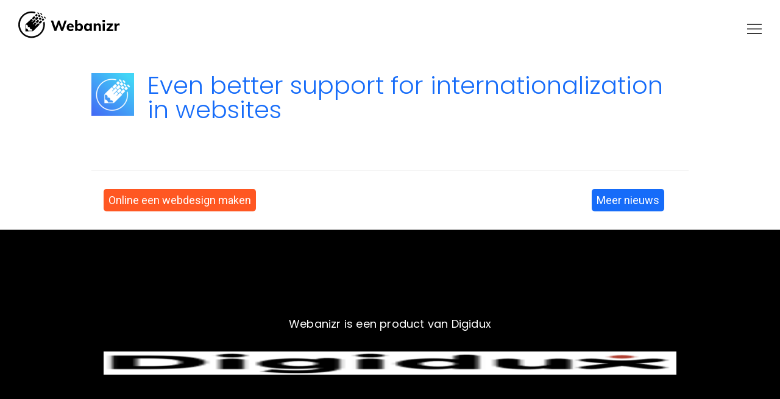

--- FILE ---
content_type: text/html; charset=UTF-8
request_url: http://23181.portal.webanizr.nl/nieuws/2018-01-05/even-better-support-for-internationalization-in-websites
body_size: 8531
content:
<!DOCTYPE html>
<html amp lang="nl">
	<head >
		<!-- technische instellingen -->
		<meta charset="utf-8">
		<meta http-equiv="Content-Type" content="text/html; charset=utf-8">
		<meta http-equiv="X-UA-Compatible" content="IE=edge">
		<meta name="generator" content="https://odigos.cloud">
		<meta name="viewport" content="width=device-width, initial-scale=1.0, user-scalable=yes">

		<!-- basis -->
		<meta name="content-language" content="nl">
		<title>Even better support for internationalization in websites</title>
		<link href="http://23181.portal.webanizr.nl/nieuws/2018-01-05/even-better-support-for-internationalization-in-websites" rel="canonical" >
		<meta name="robots" content="index,follow,max-image-preview:large">

		<!-- alternatieven -->
		<link href="http://23181.portal.webanizr.nl/nieuws/2018-01-05/even-better-support-for-internationalization-in-websites" rel="alternate"  hreflang="nl">
		<link href="http://23181.portal.webanizr.nl/nieuws/2018-01-05/even-better-support-for-internationalization-in-websites" rel="alternate"  hreflang="x-default">

		<!-- open graph -->
		<meta property="og:locale" content="nl-nl">
		<meta property="og:type" content="website">
		<meta property="og:title" content="Even better support for internationalization in websites">
		<meta property="og:url" content="http://23181.portal.webanizr.nl/nieuws/2018-01-05/even-better-support-for-internationalization-in-websites">

		<!-- X -->
		<meta property="twitter:card" content="summary">
		<meta name="twitter:title" content="Even better support for internationalization in websites">

		<!-- overige header informatie -->

		<!-- fav icons -->
		<link href="https://3eeb8fe9-6553-11e7-b33e-0287636382f5.s3.eu-west-1.amazonaws.com/3fd7cb71-d377-11e7-b33e-0287636382f5/upload/6fnl9evnqlsu3diguio55r87v2t8t48j/logo.jpg" rel="shortcut icon" sizes="64x64" >
		<link href="https://3eeb8fe9-6553-11e7-b33e-0287636382f5.s3.eu-west-1.amazonaws.com/3fd7cb71-d377-11e7-b33e-0287636382f5/upload/6fnl9evnqlsu3diguio55r87v2t8t48j/logo.jpg" rel="shortcut icon" sizes="64x64" >
		<link href="https://3eeb8fe9-6553-11e7-b33e-0287636382f5.s3.eu-west-1.amazonaws.com/3fd7cb71-d377-11e7-b33e-0287636382f5/upload/vbamfppgh1udavdvbgscd8rlej3ofv9a/logo.jpg" rel="shortcut icon" sizes="16x16" >
		<link href="https://3eeb8fe9-6553-11e7-b33e-0287636382f5.s3.eu-west-1.amazonaws.com/3fd7cb71-d377-11e7-b33e-0287636382f5/upload/8353wwwowkwytz7fex9i6hji8y0hja5k/logo.jpg" rel="shortcut icon" sizes="32x32" >
		<link href="https://3eeb8fe9-6553-11e7-b33e-0287636382f5.s3.eu-west-1.amazonaws.com/3fd7cb71-d377-11e7-b33e-0287636382f5/upload/3rh8qwg62s187g6jvoocje4ncwc0p0qt/logo.jpg" rel="apple-touch-icon" sizes="100x100" >
		<link href="https://3eeb8fe9-6553-11e7-b33e-0287636382f5.s3.eu-west-1.amazonaws.com/3fd7cb71-d377-11e7-b33e-0287636382f5/upload/40d1cmj9ezxvqybrty5upmjxy43iop57/logo.jpg" rel="apple-touch-icon" sizes="57x57" >
		<link href="https://3eeb8fe9-6553-11e7-b33e-0287636382f5.s3.eu-west-1.amazonaws.com/3fd7cb71-d377-11e7-b33e-0287636382f5/upload/40d1cmj9ezxvqybrty5upmjxy43iop57/logo.jpg" rel="apple-touch-icon" sizes="57x57" >
		<link href="https://3eeb8fe9-6553-11e7-b33e-0287636382f5.s3.eu-west-1.amazonaws.com/3fd7cb71-d377-11e7-b33e-0287636382f5/upload/eotd7g4jlkrp4o0tp2tm2juhxtbzqoxv/logo.jpg" rel="apple-touch-icon" sizes="60x60" >
		<link href="https://3eeb8fe9-6553-11e7-b33e-0287636382f5.s3.eu-west-1.amazonaws.com/3fd7cb71-d377-11e7-b33e-0287636382f5/upload/046n9ezqid59wx7mfz2hcn05kbryy5zc/logo.jpg" rel="apple-touch-icon" sizes="72x72" >
		<link href="https://3eeb8fe9-6553-11e7-b33e-0287636382f5.s3.eu-west-1.amazonaws.com/3fd7cb71-d377-11e7-b33e-0287636382f5/upload/lii6g0y05nl5ik8gl4gjsjtij1bpp2h3/logo.jpg" rel="apple-touch-icon" sizes="76x76" >
		<link href="https://3eeb8fe9-6553-11e7-b33e-0287636382f5.s3.eu-west-1.amazonaws.com/3fd7cb71-d377-11e7-b33e-0287636382f5/upload/7zhh0wkdqd6t6ce6srr5af4kegczyq36/logo.jpg" rel="apple-touch-icon" sizes="120x120" >
		<link href="https://3eeb8fe9-6553-11e7-b33e-0287636382f5.s3.eu-west-1.amazonaws.com/3fd7cb71-d377-11e7-b33e-0287636382f5/upload/5dl3ovw1qex2h2xld033vrpbpdiw8xww/logo.jpg" rel="apple-touch-icon" sizes="144x144" >
		<link href="https://3eeb8fe9-6553-11e7-b33e-0287636382f5.s3.eu-west-1.amazonaws.com/3fd7cb71-d377-11e7-b33e-0287636382f5/upload/wyzn122dd11swjl0ej5smz243jydpxzj/logo.jpg" rel="apple-touch-icon" sizes="152x152" >
		<link href="https://3eeb8fe9-6553-11e7-b33e-0287636382f5.s3.eu-west-1.amazonaws.com/3fd7cb71-d377-11e7-b33e-0287636382f5/upload/9lueheukjacek6ojzlzxfo414btf5c53/logo.jpg" rel="apple-touch-icon" sizes="167x167" >
		<link href="https://3eeb8fe9-6553-11e7-b33e-0287636382f5.s3.eu-west-1.amazonaws.com/3fd7cb71-d377-11e7-b33e-0287636382f5/upload/z86ygaaqwmt8xzawrzdgdsq8fisrxdc0/logo.jpg" rel="apple-touch-icon" sizes="180x180" >
		<link href="https://3eeb8fe9-6553-11e7-b33e-0287636382f5.s3.eu-west-1.amazonaws.com/3fd7cb71-d377-11e7-b33e-0287636382f5/upload/l5r5114tb8zijel32j7tyxx21kgxbfkz/logo.jpg" rel="icon" sizes="192x192" >

		<!-- structured data -->
		<script  type="application/ld+json"    >			
			{
			    "@context": "http:\/\/schema.org",
			    "@type": "WebPage",
			    "@id": "http:\/\/23181.portal.webanizr.nl\/nieuws\/2018-01-05\/even-better-support-for-internationalization-in-websites",
			    "url": "http:\/\/23181.portal.webanizr.nl\/nieuws\/2018-01-05\/even-better-support-for-internationalization-in-websites",
			    "name": "Even better support for internationalization in websites",
			    "isPartOf": {
			        "@type": "WebSite",
			        "@id": "http:\/\/23181.portal.webanizr.nl\/#website",
			        "url": "http:\/\/23181.portal.webanizr.nl"
			    },
			    "publisher": {
			        "@type": "Organization",
			        "url": "http:\/\/23181.portal.webanizr.nl"
			    },
			    "inLanguage": "nl-nl",
			    "@language": "nl-nl",
			    "maintainer": {
			        "@type": "Organization",
			        "@id": "https:\/\/digidux.nl\/#organization",
			        "name": "Digidux"
			    },
			    "isBasedOn": {
			        "@type": "SoftwareApplication",
			        "@id": "https:\/\/odigos.cloud\/#software",
			        "name": "Odigos"
			    }
			}
		</script>
<script  src="https://cdn.ampproject.org/v0.js" async="true"  ></script><script async="true" custom-element="amp-bind" src="https://cdn.ampproject.org/v0/amp-bind-0.1.js"></script><script async="true" custom-element="amp-sidebar" src="https://cdn.ampproject.org/v0/amp-sidebar-0.1.js"></script><script async="true" custom-element="amp-analytics" src="https://cdn.ampproject.org/v0/amp-analytics-0.1.js"></script><style amp-boilerplate>body{-webkit-animation:-amp-start 8s steps(1,end) 0s 1 normal both;-moz-animation:-amp-start 8s steps(1,end) 0s 1 normal both;-ms-animation:-amp-start 8s steps(1,end) 0s 1 normal both;animation:-amp-start 8s steps(1,end) 0s 1 normal both}@-webkit-keyframes -amp-start{from{visibility:hidden}to{visibility:visible}}@-moz-keyframes -amp-start{from{visibility:hidden}to{visibility:visible}}@-ms-keyframes -amp-start{from{visibility:hidden}to{visibility:visible}}@-o-keyframes -amp-start{from{visibility:hidden}to{visibility:visible}}@keyframes -amp-start{from{visibility:hidden}to{visibility:visible}}</style><noscript><style amp-boilerplate>body{-webkit-animation:none;-moz-animation:none;-ms-animation:none;animation:none}</style></noscript>
		<!-- CSS -->
 		<link href="https://fonts.googleapis.com/css?family=Roboto:300,300i,400,500,700&display=fallback" rel="stylesheet" type="text/css" >
 		<link href="https://fonts.googleapis.com/css?family=Poppins:300,400,500,600,700&display=swap" rel="stylesheet" type="text/css" >
<style amp-custom> .wp.aoh{overflow:hidden;}.wp.attn{text-transform:none;}.wp.atai{text-align:inherit;}.wp.adib{display:inline-block;}.wp.atac{text-align:center;}.wp.apa{position:absolute;}.wp.acen{margin-left:auto;margin-right:auto;}.wp.awhp{width:100%;}.wp.awan{-webkit-appearance:none;}.wp.acp{cursor:pointer;}.wp.atdn{text-decoration:none;}.wp.brnr{background-repeat:no-repeat;}.wp.bsbb{box-sizing:border-box;}.wp.apr{position:relative;}.wp.ahhp{height:100%;}.wp.avam{vertical-align:middle;}.wp.amla{margin-left:auto;}.wp.amra{margin-right:auto;}.wp.adb{display:block;}.wp.atal{text-align:left;}.wp.attu{text-transform:uppercase;}.wp.atar{text-align:right;}.wp.avat{vertical-align:top;}.wp.abss{border-style:solid;}.wp.adn{display:none;}.wp.abn{border:none;}.wp.apf{position:fixed;}.wp.aoa{overflow:auto;}.wp.awa{width:auto;}html,body,div,span,applet,object,iframe,h1,h2,h3,h4,h5,h6,p,blockquote,pre,a,abbr,acronym,address,big,cite,code,del,dfn,em,img,ins,kbd,q,s,samp,small,strike,strong,sub,sup,tt,var,b,u,i,center,dl,dt,dd,ol,ul,li,fieldset,form,label,legend,table,caption,tbody,tfoot,thead,tr,th,td,article,aside,canvas,details,figcaption,figure,footer,header,hgroup,menu,nav,section,summary,time,mark,audio,video{margin:0px;border:0px;outline:0px;font-size:100%;font:inherit;vertical-align:baseline;}.fw_headerfreevisualbanner_contentunder{position:relative;}.fw_headerfreevisualbanner_contentunder div:last-child{position:absolute;bottom:0;background:rgba(256,256,256,0.8);margin-left:auto;margin-right:auto;left:auto;width:1140px;display:block;left:50%;transform:translateX(-50%);max-width:100vw;padding-left:90px;padding-right:90px;}@media screen and (max-width:1025px){.fw_headerfreevisualbanner_contentunder div:last-child{width:100%;padding-left:24px;padding-right:24px;}}.fw_crumbpath ol{padding-left:0;}#p_maincontentstart .fw_crumbpath ol>li:first-child a{padding-left:0;}#p_maincontentstart .fw_crumbpath svg{fill:currentColor;}#fwsentinel_loginpopup{position:fixed;top:0px;left:0px;width:100vw;height:100vh;background:black;z-index:9999;justify-content:center;align-items:center;opacity:0.5;}#sentinel_auth_iframe_container{z-index:10000;background:white;position:relative;top:100px;width:500px;height:400px;box-shadow:0 0 10px #888;max-width:calc(100vw - 48px);margin-left:auto;margin-right:auto;}#sentinel_auth_iframe_container iframe{width:100%;height:100%;border:none;}.cms-style-wrapper{font-family:Roboto,Helvetica,sans;font-size:18px;}article,aside,details,figcaption,figure,footer,header,hgroup,menu,nav,section{display:block;}body{line-height:1em;}blockquote,q{quotes:none;}blockquote:before,blockquote:after,q:before,q:after{content:none;}ins{text-decoration:none;}del{text-decoration:line-through;}collapse{border-collapse:collapse;}.cke_dialog_background_cover{display:none;}strong{font-weight:500;}h2{font-size:23px;font-weight:400;}.wp{position:relative;box-sizing:border-box;}.tal{text-align:left;}.tar{text-align:right;}.taj{text-align:justify;}.tac{text-align:center;}fieldset{border:none;padding:0;}.gdpr-ask,.gdpr-onconsent{display:none;}body div[hidden]{display:none;}[hidden]{display:none !important;}.s1965{font-family:'Roboto',sans-serif;color:#313131;font-size:14px;font-weight:400;text-align:inherit;text-transform:none;line-height:20px;}.s5921{text-align:inherit;text-transform:none;}.s19439{text-transform:none;max-width:100%;}.s35097{padding-right:20px;margin-bottom:20px;padding-bottom:20px;padding-top:20px;text-align:right;text-transform:none;}.s903511{padding-right:20px;padding-left:20px;padding-bottom:40px;padding-top:40px;text-align:inherit;text-transform:none;}.s904409{text-transform:none;padding:20px;}.s927300{float:left;padding-left:25px;font-family:'Roboto',sans-serif;color:#565656;font-size:18px;font-weight:400;text-align:inherit;text-transform:none;}.s994410{font-family:'Roboto',sans-serif;color:#565656;font-size:18px;font-weight:400;text-align:center;text-transform:none;}#did1454{background-color:#ffffff;}.f1368{font-family:'Roboto',sans-serif;color:#565656;font-size:18px;font-weight:400;}#did868930{margin-top:65px;background-position:center bottom;background-color:#3078ee;background-size:cover;background:#3078ee linear-gradient(315deg,rgba(67,83,255,0) 33%,rgba(67,83,255,.25));}#did901935{padding-right:10px;padding-left:10px;left:0px;right:0px;padding-bottom:20px;padding-top:0px;top:0px;z-index:400;border-bottom-color:rgba(255,255,255,0.50);background-color:#ffffff;box-sizing:border-box;position:fixed;}#did871380{margin-left:20px;margin-right:20px;margin-top:0px;padding-top:0px;vertical-align:middle;}#did871384{text-align:inherit;}#did871388{float:left;width:170px;height:45px;margin-top:18px;z-index:1;}#did903831{float:right;margin-left:40px;margin-right:60px;width:440px;margin-top:14px;}#did903836{text-align:inherit;}#did903831 > div.list_element_wrapper{display:inline-block;vertical-align:top;width:33.33%;}#did903831 > .pusher-tablet{display:none;}#did903831 > .pusher-mobile{display:none;}#did903831 > .pusher-laptop{display:block;}#did903831 > .pusher{display:block;}#did903774{right:0px;width:24px;height:27px;top:34px;position:absolute;cursor:pointer;}#did868929{margin-top:0px;}#did1502{left:0px;right:0px;bottom:0px;background-color:#ffffff;}#did601846{max-width:980px;margin-top:120px;padding-bottom:20px;}#did601861{left:0px;width:70px;max-height:70px;top:0px;}#did601845{max-width:980px;margin-left:92px;}#did21894{max-width:980px;padding-bottom:20px;}.f8851{font-family:'Poppins',sans-serif;color:#166cf9;font-size:35px;font-weight:400;}#did21896{max-width:980px;padding-bottom:20px;padding-top:20px;background-position:right top;}#did26268{max-width:980px;padding-right:20px;padding-left:20px;padding-top:20px;border-top:solid 1px rgba(189,189,189,0.40);}#did26272{text-align:inherit;}#did26268 > div.list_element_wrapper{display:inline-block;vertical-align:top;width:50.00%;}#did26268 > #did26268_26276_wrap{width:50.00000%;}#did26268 > #did26268_26278_wrap{width:50.00000%;}#did26268 > .pusher-tablet{display:none;}#did26268 > .pusher-mobile{display:none;}#did26268 > .pusher-laptop{display:block;}#did26268 > .pusher{display:block;}#did1050776{padding-right:0px;padding-left:0px;padding-bottom:0px;padding-top:0px;}#did1050776 > div.list_element_wrapper{display:inline-block;vertical-align:top;width:12.50%;}#did1050776 > .pusher-tablet{display:none;}#did1050776 > .pusher-mobile{display:none;}#did1050776 > .pusher-laptop{display:block;}#did1050776 > .pusher{display:block;}#did903810{padding-right:20px;padding-left:20px;padding-bottom:120px;padding-top:120px;background-color:#000000;}#did927394{max-width:980px;}#did927398{text-align:inherit;}#did927394 > div.list_element_wrapper{display:inline-block;vertical-align:top;width:33.33%;}#did927394 > .pusher-tablet{display:none;}#did927394 > .pusher-mobile{display:none;}#did927394 > .pusher-laptop{display:block;}#did927394 > .pusher{display:block;}#did1420022{max-width:980px;padding-right:20px;padding-left:20px;padding-bottom:20px;padding-top:20px;text-align:center;}#did1420030{max-width:980px;height:40px;}#did871869{width:355px;background-color:#ffffff;}#did1115362{right:20px;width:18px;height:18px;top:30px;z-index:1;position:absolute;cursor:pointer;}#did903705{padding-right:40px;padding-left:40px;left:0px;right:0px;padding-bottom:40px;padding-top:90px;bottom:0px;position:relative;}#did903709{text-align:inherit;}#did903705 > div.list_element_wrapper{display:inline-block;vertical-align:top;width:100.00%;}#did903705 > #did903705_903713_wrap{width:100.00000%;}#did903705 > .pusher-tablet{display:none;}#did903705 > .pusher-mobile{display:none;}#did903705 > .pusher-laptop{display:block;}#did903705 > .pusher{display:block;}.s5921 img{width:100%;}.s19439 a > img{width:100%;}#did21894 span{line-height:40px;font-weight:200;font-size:40px;}#did26276 a{background-color:#FF5722;}.s35097 a{text-decoration:none;background-color:#166cf9;color:#ffffff;padding:8px;border-radius:5px;}.s1965 p{margin-bottom:30px;line-height:1.7em;letter-spacing:0.2px;font-family:'Roboto',sans-serif;color:#565656;font-size:18px;font-weight:400;}.s1965 ol{margin-left:24px;margin-bottom:1em;text-decoration:none;}.s1965 ul{margin-left:30px;margin-bottom:30px;text-decoration:none;line-height:24px;}.s1965 h1{color:#000000;font-family:'Poppins',sans-serif;font-size:35px;font-weight:500;line-height:40px;}.s1965 h3{padding-bottom:1em;font-size:18px;font-weight:500;color:#000000;}.s1965 h4{padding-bottom:1em;color:#000000;font-size:24px;font-weight:500;font-family:'Poppins',sans-serif;line-height:40px;}.s1965 img{max-width:100%;}.s1965 iframe{max-width:100%;}.s1965 pre{border:solid 1px rgba(189,189,189,0.40);background-color:#F8F8F8;padding:16px;font-family:'Roboto Mono',monospace;;margin-bottom:1em;overflow:auto;}.s1965 h5{font-size:24px;color:#000000;font-weight:200;line-height:80px;}.s1965 a{text-decoration:none;color:#166cf9;font-family:'Poppins',sans-serif;}.s1965 a:hover{color:#FF5722;}.s1965 em{font-style:italic;}.s1965 strong{font-weight:500;font-size:18px;}#did601861 img{max-width:100%;max-height:100%;}.s927300 a{text-decoration:none;color:#888;font-size:15px;font-weight:400;}.s1965 h2{color:#000000;font-family:'Poppins',sans-serif;font-size:24px;font-weight:500;line-height:35px;}#did901935 > *{vertical-align:middle;}.s994410 a{padding:14px;width:100%;border-radius:3px;border:solid 2px #166cf9;box-sizing:border-box;color:#166cf9;text-decoration:none;font-size:16px;font-weight:500;display:inline-block;}#did903713 a{font-size:14px;font-weight:600;}#did1420024{text-align:center;}#did1420024 a{color:#ffffff;text-decoration:none;}#did1420030 a > img{width:200px;}#errormessagelogin{font-weight:bold;}div.ck.ck-balloon-panel{z-index:11400;}@media screen and (max-width:425px){.s19439{max-width:980px;}#did871380{padding-right:0px;padding-left:0px;}#did871385{text-align:inherit;}#did903831{float:right;display:none;}#did903837{text-align:inherit;}#did903831 > .pusher-laptop{display:none;}#did903831 > .pusher-tablet{display:none;}#did903831 > .pusher-mobile{display:block;}#did26268{max-width:980px;border-top:solid 1px rgba(189,189,189,0.40);}#did26273{text-align:inherit;}#did26268 > #did26268_26276_wrap{width:100.00000%;}#did26268 > #did26268_26278_wrap{width:100.00000%;}#did26268 > .pusher-laptop{display:none;}#did26268 > .pusher-tablet{display:none;}#did26268 > .pusher-mobile{display:block;}#did927394{max-width:980px;}#did927399{text-align:inherit;}#did927394 > .pusher-laptop{display:none;}#did927394 > .pusher-tablet{display:none;}#did927394 > .pusher-mobile{display:block;}#did871869{width:80vh;}#did903739{text-align:inherit;}#did903705{position:relative;}#did903710{text-align:inherit;}#did903705 > #did903705_903713_wrap{width:100.00000%;}#did903705 > .pusher-laptop{display:none;}#did903705 > .pusher-tablet{display:none;}#did903705 > .pusher-mobile{display:block;}}@media screen and (min-width:426px) and (max-width:768px){.s5921{max-width:100%;}#did871380{padding-right:20px;padding-left:20px;}#did871382{text-align:inherit;}#did903831{float:right;display:none;}#did903833{text-align:inherit;}#did903831 > .pusher-laptop{display:none;}#did903831 > .pusher-mobile{display:none;}#did903831 > .pusher-tablet{display:block;}#did26268{max-width:980px;border-top:solid 1px rgba(189,189,189,0.40);}#did26270{text-align:inherit;}#did26268 > #did26268_26276_wrap{width:50.00000%;}#did26268 > #did26268_26278_wrap{width:50.00000%;}#did26268 > .pusher-laptop{display:none;}#did26268 > .pusher-mobile{display:none;}#did26268 > .pusher-tablet{display:block;}#did1050776 > .pusher-laptop{display:none;}#did1050776 > .pusher-mobile{display:none;}#did1050776 > .pusher-tablet{display:block;}#did927394{max-width:980px;}#did927396{text-align:inherit;}#did927394 > .pusher-laptop{display:none;}#did927394 > .pusher-mobile{display:none;}#did927394 > .pusher-tablet{display:block;}#did903705{position:relative;}#did903707{text-align:inherit;}#did903705 > #did903705_903713_wrap{width:100.00000%;}#did903705 > .pusher-laptop{display:none;}#did903705 > .pusher-mobile{display:none;}#did903705 > .pusher-tablet{display:block;}}.wr{display:grid;align-content:start;text-decoration:none;grid-template-columns:repeat(30,1fr);}.wr > *{display:block;}.wral .wr > .br{display:flex;}.wr > *[hidden],.wr > .wr[hidden]{display:none;}.wr > .wr{display:grid;}.wr > .mcg,.wr > .ge{grid-column:span 30;}.fw{grid-column:span 30;}.tm2,.tm2.bu:focus{margin-top:1.000000rem;}.lh5,.btf.lh5{line-height:2.500000rem;}.ntb.lh5{line-height:1.500000rem;}.ime{color:#B50000;}.ofv{overflow:visible;}.bm2{margin-bottom:1.000000rem;}.fvfw{width:100%;box-sizing:border-box;}.formdefaultbasic form > fieldset{padding-left:24px;padding-right:24px;padding-top:2em;padding-bottom:2em;border-radius:4px;border:2px solid #47852B;}.formdefaultbasic form > fieldset > legend{color:#47852B;}.formdefaultbasic.dbl{display:block;}.formdefaultbasic.dbl[hidden]{display:hidden;}.skfb{background-size:260px;background-repeat:repeat-y;background-image:url(https://cpmodules.s3-eu-west-1.amazonaws.com/images/skeleton-images/form_skeleton_260px_boxed.png);background-position:center top;height:1600px;grid-column:1/-1;}.br{display:flex;flex-direction:row-reverse;}.br > .bu{margin-left:16px;}.br > .bu:last-child{margin-left:0;}.he6{height:3.000000rem;}.tm1,.tm1.bu:focus{margin-top:0.500000rem;}.sg3{grid-column-start:3;}.eg33{grid-column-end:33;}.uc{text-transform:uppercase;}.brd{border-radius:4px;}.gw2{max-width:528px;}.ge{display:grid;box-sizing:border-box;grid-template-columns:repeat(30,1fr);}.ge > *{max-width:100%;display:block;overflow:hidden;}.ge > .wr{display:grid;}.ge > *[hidden]{display:none;}.ce{margin-left:auto;margin-right:auto;}.hps,.wp_hps{padding-left:24px;padding-right:24px;}.hps .fw .te{margin-left:-24px;margin-right:-24px;}.he7{height:3.500000rem;}.mtb{border-bottom:1px solid #DADCE0;}.mtb h2{line-height:3.000000rem;white-space:nowrap;overflow:hidden;text-overflow:ellipsis;}.ts14,.btf.ts14{font-size:1.375rem;}.gw4{max-width:1008px;}.fcc{display:block;position:relative;}.fcc > .fccr{position:absolute;top:0;right:0;white-space:nowrap;}.fcc > .fccl{position:absolute;top:0;left:0;white-space:nowrap;}.fcc > .fccl > *,.fcc > .fccr > *{display:inline-block;}.fcc.hps > .fccr{right:24px;}.fcc.hps > .fccl{left:24px;}.f28{grid-column:span 28;}.loginmodaltbfc > .fccc{margin-left:0px;margin-right:0px;}.bl{position:fixed;left:0;right:0;bottom:0;top:0;background-color:rgba(0,0,0,0.2);}.zlmb{z-index:1300;}.zlm{z-index:1400;}.me{background-color:#FEFEFE;max-height:calc(100vh - 9.00em);}.me.gw1{width:288px;max-width:calc(100% - 24px);box-sizing:border-box;display:block;overflow-y:hidden;}.me.gw2{width:528px;max-width:calc(100% - 24px);box-sizing:border-box;display:block;overflow-y:hidden;}.me.gw3{width:768px;max-width:calc(100% - 24px);box-sizing:border-box;display:block;overflow-y:hidden;}.me.gw4{width:1008px;max-width:calc(100% - 24px);box-sizing:border-box;display:block;overflow-y:hidden;}.me > .mec,.me > main > .mec{max-height:calc(100vh - 13.00em - 1px);overflow:auto;-webkit-overflow-scrolling:touch;}.me > .mec.hps,.me > main > .mec.hps{padding-left:0px;padding-right:0px;}.me > .mec.hps > *,.me > main > .mec.hps > *{padding-left:24px;padding-right:24px;}.sc{position:absolute;left:50%;transform:translateX(-50%) translateY(-50%);top:50%;}@media print{.wr > .wr{display:block;}}@media only screen and (max-width:928px){.loginformwrapper_b{display:block;}.loginformwrapper_b > .bu{width:100%;margin-left:0;}}@media (hover:none){.me.sc{transform:translateX(-50%);top:1rem;}}@media (max-width:780px){.me .hps{padding-left:12px;padding-right:12px;}}</style>
		<!-- prevent Firefox FOUC -->
		<script>var FF_fouc_fix;</script>

		<amp-analytics type="googleanalytics"><script type="application/json">{"vars":{"account":"UA-111715863-1"},"triggers":{"default pageview":{"on":"visible","request":"pageview"},"click on Logo":{"on":"click","selector":"#did871388 a","request":"event","vars":{"eventCategory":"Logo","eventAction":"click"}},"click on Menu icoon":{"on":"click","selector":"#did903774","request":"event","vars":{"eventCategory":"Menu icoon","eventAction":"click"}},"click on Link naar zelf website maken":{"on":"click","selector":"#did26276 a","request":"event","vars":{"eventCategory":"Link naar zelf website maken","eventAction":"click"}},"click on Link naar het laatste nieuws":{"on":"click","selector":"#did26278 a","request":"event","vars":{"eventCategory":"Link naar het laatste nieuws","eventAction":"click"}},"click on Banner":{"on":"click","selector":"#did1420030 a","request":"event","vars":{"eventCategory":"Banner","eventAction":"click"}},"click on sluit icoon":{"on":"click","selector":"#did1115362","request":"event","vars":{"eventCategory":"sluit icoon","eventAction":"click"}},"click on Inlog link":{"on":"click","selector":"#did903713 a","request":"event","vars":{"eventCategory":"Inlog link","eventAction":"click"}}}}</script></amp-analytics>

	 	</head>
<body >		
<amp-sidebar side="right"  class="csi-item csi-871869 wp ddesign_element scope_site aoa ahhp atai attn" id="did871869" layout="nodisplay"><div  class="csi-item csi-1115362 wp ddesign_element scope_site atai attn s5921 csi-1115358 no-add-inner" id="did1115362" tabindex="0" role="button" on="tap:did871869.toggle"><amp-img  src="https://3eeb8fe9-6553-11e7-b33e-0287636382f5.s3.eu-west-1.amazonaws.com/3fd7cb71-d377-11e7-b33e-0287636382f5/upload/led1l0bbpsvw0ciecjt4gtxgzhqizggr/sluit-icoon.svg" width="18" height="18" layout="responsive"></amp-img></div><div  class="csi-item csi-903705 wp ddesign_element scope_site atai attn" id="did903705"><div  class="list_element_wrapper evenColumn" id="did903705_903713_wrap"><div  class="csi-item csi-903713 wp ddesign_element scope_site attn s994410 csi-903712 no-add-inner" id="did903713"><a  href="/account/dv/next-page1481" rel="nofollow" >Inloggen</a></div></div><div  class="pusher"></div></div></amp-sidebar><div  class="wp ddesign_element scope_site f1368 attn" id="did1454"><div  class="csi-item csi-868930 wp ddesign_element scope_site atai attn" id="did868930"><div  class="csi-item csi-901935 wp ddesign_element scope_site atai attn" id="did901935"><div  class="csi-item csi-871380 wp ddesign_element scope_site aoh atai attn" id="did871380"><div  class="csi-item csi-871388 wp ddesign_element scope_site attn csi-871387 no-add-inner" id="did871388"><a  href="/"><amp-img  src="https://3eeb8fe9-6553-11e7-b33e-0287636382f5.s3.eu-west-1.amazonaws.com/3fd7cb71-d377-11e7-b33e-0287636382f5/upload/cz6mhbfxeg9dtkal2a2g3r9skdioqwvw/webanizr-logo.svg" width="170" height="45" layout="responsive" alt="Webanizr Logo"></amp-img></a></div><div  class="csi-item csi-903831 wp ddesign_element scope_site atai attn" id="did903831"></div><div  class="csi-item csi-903774 wp ddesign_element scope_site atai attn csi-903749 no-add-inner" id="did903774" tabindex="0" role="button" on="tap:did871869.toggle"><amp-img  src="https://3eeb8fe9-6553-11e7-b33e-0287636382f5.s3.eu-west-1.amazonaws.com/3fd7cb71-d377-11e7-b33e-0287636382f5/upload/k1jk9dwuvxsq8vpbn2ntffwhc2tahieh/hamburger-menu.svg" width="24" height="27" layout="responsive" alt="Open / sluit menu"></amp-img></div></div></div></div><div  class="csi-item csi-868929 wp ddesign_element scope_site atai attn" id="did868929"><div  class="csi-item csi-1502 wp ddesign_element scope_site f1368 atai attn" id="did1502"><div  class="csi-item csi-601846 wp ddesign_element scope_tabletype acen amla amra atai attn" id="did601846"><div  class="csi-item csi-601861 wp ddesign_element scope_site apa attn csi-482971 no-add-inner" id="did601861"><amp-img  src="https://3eeb8fe9-6553-11e7-b33e-0287636382f5.s3.eu-west-1.amazonaws.com/3fd7cb71-d377-11e7-b33e-0287636382f5/upload/ho0xm4ijz4jzjlqpzu6bznec08trevek/webanizr.png" width="70" height="70" layout="responsive"></amp-img></div><div  class="csi-item csi-601845 wp ddesign_element scope_tabletype acen amra atai attn" id="did601845"><div  class="csi-item csi-21894 wp ddesign_element scope_tabletype acen amla amra f8851 attn csi-482971 no-add-inner" id="did21894"><span >Even better support for internationalization in websites</span></div><div  class="csi-item csi-21896 wp ddesign_element scope_tabletype acen amla amra atai attn s1965 csi-482971 no-add-inner" id="did21896"></div></div></div><div  class="csi-item csi-26268 wp ddesign_element scope_tabletype acen amla amra atai attn" id="did26268"><div  class="list_element_wrapper evenColumn" id="did26268_26276_wrap"><div  class="csi-item csi-26276 wp ddesign_element scope_tabletype f1368 atai attn s35097 csi-26275 no-add-inner" id="did26276"><a  href="/template-kiezen" title="Kies een basis om je eigen webdesign mee te maken">Online een webdesign maken</a></div></div><div  class="list_element_wrapper evenColumn" id="did26268_26278_wrap"><div  class="csi-item csi-26278 wp ddesign_element scope_tabletype f1368 atar attn s35097 csi-26277 no-add-inner" id="did26278"><a  href="/nieuws" title="Lees het laatste nieuws">Meer nieuws</a></div></div><div  class="pusher"></div></div></div></div><div  class="csi-item csi-1050776 wp ddesign_element scope_site attn s904409" id="did1050776"></div><div  class="csi-item csi-903810 wp ddesign_element scope_site atai attn" id="did903810"><div  class="csi-item csi-927394 wp ddesign_element scope_site acen atai attn" id="did927394"></div><div  class="csi-item csi-1420022 wp ddesign_element scope_site acen atai attn" id="did1420022"><div  class="csi-item csi-1420024 wp ddesign_element scope_site f1368 atai attn s1965 csi-1420023 no-add-inner" id="did1420024"><p><a href="https://www.digidux.nl/?utm_source=webanizr_nl" target="_blank">Webanizr is een product van Digidux</a></p>
</div><div  class="csi-item csi-1420030 wp ddesign_element scope_site acen attn s19439 csi-1420029 no-add-inner" id="did1420030"><a  href="https://digidux.nl?utm_source=webanizr_nl" target="_blank" rel="noopener" ><amp-img  src="https://3eeb8fe9-6553-11e7-b33e-0287636382f5.s3.eu-west-1.amazonaws.com/3fd7cb71-d377-11e7-b33e-0287636382f5/upload/qshiwtbp4e2tff8gn2bx308flbh9o0ji/digidux.png" width="980" height="40" layout="responsive" alt="Digidux logo"></amp-img></a></div></div></div></div><div  class="bl scd zlmb" hidden [cphidden]="active__modallayer != 'login'" [visibilityvar]="login" aria-hidden="true"><div  class="zlm me gw2 sc" on="tap:event.stopPropagation()"><main ><div  class="he7 tm1 mtb"><div  class="gw4 ce fcc loginmodaltbfc"><div  class="ge fccc"><h2  class="no-add-inner f28 hps ts14 h2" tabindex="-2" [cptext]="title__loginform">Log in</h2></div></div></div><div  class="gw2 ge ce hps mec"><div  class="wr  fw" id="errormessagelogin"><p  class="no-add-inner fw tm2 btf lh5 ime" hidden [cphidden]="errormessage__login == ''" [cptext]="errormessage__login" aria-hidden="true"></p></div><div  class="wr ofv no-add-inner fw tm2 bm2" [cphidden]="mode__login != "user-pass""><div  class="fw btf fvfw formdefaultbasic formstyleboxed" id="loginformwrapper" tabindex="-1"><div  class="skfb"></div></div></div><p  class="no-add-inner fw tm2 bm2 btf" [cphidden]="mode__login != "usb"">Log in with USB</p><p  class="no-add-inner fw tm2 bm2 btf" [cphidden]="mode__login != "chiff"">Inloggen met vingerafdruk wordt binnenkort mogelijk.</p></div></main></div></div>		
</body>
</html>

--- FILE ---
content_type: image/svg+xml
request_url: https://3eeb8fe9-6553-11e7-b33e-0287636382f5.s3.eu-west-1.amazonaws.com/3fd7cb71-d377-11e7-b33e-0287636382f5/upload/cz6mhbfxeg9dtkal2a2g3r9skdioqwvw/webanizr-logo.svg
body_size: 19162
content:
<?xml version="1.0" encoding="utf-8"?>
<!-- Generator: Adobe Illustrator 24.0.1, SVG Export Plug-In . SVG Version: 6.00 Build 0)  -->
<svg version="1.1" id="Layer_1" xmlns="http://www.w3.org/2000/svg" xmlns:xlink="http://www.w3.org/1999/xlink" x="0px" y="0px"
	 viewBox="0 0 197.8 50.8" style="enable-background:new 0 0 197.8 50.8;" xml:space="preserve">
<style type="text/css">
	.st0{fill:#FFFFFF;}
	.st1{stroke:#000000;enable-background:new    ;}
</style>
<g id="Group_212" transform="translate(-157.499 -73.5)">
	<path id="Path_224" d="M245.8,91h4.2l-7.1,19.9h-3.5l-4.6-13.2l-4.7,13.2h-3.5L219.6,91h4.4l4.6,13.8l4.8-13.8h3l4.7,14L245.8,91z
		 M263.4,104.2H254c0,1.1,0.3,2.1,1,2.9c0.8,0.7,1.7,1,2.7,0.9c0.7,0,1.5-0.1,2.2-0.4c0.7-0.2,1.4-0.6,2-1.1l1.1,2.9
		c-0.7,0.6-1.6,1-2.5,1.3c-1,0.3-2,0.5-3,0.5c-2.1,0.1-4.1-0.6-5.6-2c-1.4-1.4-2.1-3.4-2-5.4c0-1.3,0.3-2.7,0.9-3.8
		c0.6-1.1,1.4-2,2.5-2.6c1.1-0.6,2.3-1,3.6-0.9c1.8-0.1,3.5,0.6,4.7,1.9c1.2,1.5,1.8,3.3,1.7,5.2L263.4,104.2z M257,99.3
		c-0.7,0-1.4,0.2-1.9,0.7c-0.5,0.6-0.9,1.3-1,2h5.6C259.5,100.3,258.6,99.3,257,99.3z M274.7,96.4c2.4-0.1,4.5,1.3,5.5,3.5
		c0.5,1.2,0.8,2.5,0.8,3.8c0,1.3-0.2,2.7-0.8,3.9c-0.5,1.1-1.3,2-2.2,2.6c-1,0.6-2.1,1-3.2,0.9c-0.9,0-1.8-0.2-2.7-0.6
		c-0.8-0.4-1.4-1-1.8-1.7v2.1h-4.2V90.3h4.2v8.4c0.4-0.7,1-1.3,1.8-1.7C272.9,96.6,273.8,96.4,274.7,96.4L274.7,96.4z M273.5,107.9
		c0.9,0.1,1.8-0.4,2.4-1.1c0.6-0.9,0.9-2,0.8-3.1c0.1-1.1-0.2-2.1-0.8-3c-1.2-1.3-3.3-1.4-4.6-0.2c-0.1,0.1-0.2,0.1-0.2,0.2
		c-0.6,0.9-0.9,2-0.9,3.1c-0.1,1.1,0.2,2.2,0.9,3.1C271.7,107.6,272.6,108,273.5,107.9L273.5,107.9z M298,96.7v14.2h-4.2v-2.1
		c-0.4,0.7-1.1,1.3-1.8,1.7c-0.8,0.4-1.7,0.6-2.7,0.6c-1.1,0-2.3-0.3-3.3-0.9c-1-0.6-1.7-1.5-2.2-2.6c-0.6-1.2-0.8-2.5-0.8-3.8
		c0-1.3,0.3-2.7,0.8-3.9c0.5-1.1,1.2-2,2.2-2.6c1-0.6,2.1-1,3.2-0.9c0.9,0,1.8,0.2,2.7,0.6c0.8,0.4,1.4,1,1.8,1.7v-2L298,96.7z
		 M290.6,107.9c0.9,0.1,1.8-0.3,2.4-1.1c0.6-0.9,0.9-2,0.8-3.1c0.1-1.1-0.2-2.2-0.8-3.1c-0.6-0.7-1.5-1.1-2.4-1.1
		c-0.9,0-1.9,0.4-2.4,1.1c-0.6,0.9-0.9,2-0.9,3.1c-0.1,1.1,0.2,2.2,0.9,3C288.7,107.6,289.6,108,290.6,107.9L290.6,107.9z
		 M310.2,96.4c3.4,0,5,2,5,6v8.6H311v-8.4c0.1-0.8-0.1-1.5-0.5-2.2c-0.4-0.5-1.1-0.7-1.7-0.7c-0.8,0-1.7,0.3-2.2,0.9
		c-0.6,0.7-0.9,1.5-0.8,2.4v7.9h-4.2v-10.1c0-1.4-0.1-2.7-0.2-4.1h4l0.3,2.2c0.5-0.8,1.2-1.5,2-1.9
		C308.3,96.6,309.2,96.4,310.2,96.4L310.2,96.4z M318.6,110.9V96.7h4.2v14.2L318.6,110.9z M318.5,90.1h4.5v4h-4.5V90.1z M331,107.8
		h7.6v3.2H326v-3l7.2-8.1h-7.1v-3.2h12.1v2.9L331,107.8z M349.5,96.4c0.5,0,1,0.1,1.5,0.3l0,3.9c-0.6-0.3-1.4-0.5-2.1-0.5
		c-0.9-0.1-1.9,0.3-2.6,0.9c-0.6,0.7-0.9,1.6-0.9,2.5v7.4h-4.2v-10.1c0-1.4-0.1-2.7-0.2-4.1h4l0.3,2.4c0.3-0.8,0.9-1.6,1.7-2.1
		C347.7,96.6,348.6,96.4,349.5,96.4z"/>
	<path id="Path_131" d="M173,98.7"/>
	<path id="Path_132" d="M173.2,98.7L173.2,98.7z"/>
	<path id="Path_133" d="M175.1,99.5L175.1,99.5L175.1,99.5z"/>
	<path id="Path_134" d="M172.6,98.7L172.6,98.7L172.6,98.7z"/>
	<path id="Path_135" d="M172.4,98.8L172.4,98.8L172.4,98.8z"/>
	<path id="Path_136" d="M172.2,98.8C172.2,98.8,172.2,98.8,172.2,98.8C172.2,98.8,172.2,98.8,172.2,98.8z"/>
	<path id="Path_137" d="M174.4,99C174.4,99,174.4,99,174.4,99C174.4,99,174.4,99,174.4,99z"/>
	<path id="Path_138" d="M175,99.4L175,99.4L175,99.4z"/>
	<path id="Path_139" d="M172.1,98.8L172.1,98.8L172.1,98.8z"/>
	<path id="Path_140" d="M174.2,98.9L174.2,98.9L174.2,98.9z"/>
	<path id="Path_141" d="M174.9,99.3L174.9,99.3L174.9,99.3z"/>
	<path id="Path_142" d="M174.7,99.2C174.7,99.2,174.7,99.2,174.7,99.2C174.7,99.2,174.7,99.2,174.7,99.2z"/>
	<path id="Path_143" d="M174.6,99.1L174.6,99.1L174.6,99.1z"/>
	<path id="Path_144" d="M174.5,107.3L174.5,107.3L174.5,107.3z"/>
	<path id="Path_145" d="M174.6,107.4L174.6,107.4L174.6,107.4z"/>
	<path id="Path_146" d="M174.8,107.5L174.8,107.5C174.9,107.6,174.8,107.5,174.8,107.5z"/>
	<path id="Path_147" d="M174.3,107.1L174.3,107.1L174.3,107.1z"/>
	<path id="Path_148" d="M173.9,106.9L173.9,106.9L173.9,106.9z"/>
	<path id="Path_149" d="M174.1,107L174.1,107C174.1,107,174.1,107,174.1,107z"/>
	<path id="Path_150" d="M172.7,98.7L172.7,98.7L172.7,98.7z"/>
	<path id="Path_151" d="M171.8,99.1C171.8,99.1,171.8,99.1,171.8,99.1C171.8,99.1,171.8,99.1,171.8,99.1z"/>
	<path id="Path_152" d="M171.8,99.4L171.8,99.4C171.8,99.4,171.8,99.4,171.8,99.4z"/>
	<path id="Path_153" d="M175,107.7c0,0,0.1,0.1,0.1,0.1C175,107.7,175,107.7,175,107.7z"/>
	<path id="Path_154" d="M172.8,98.7L172.8,98.7z"/>
	<path id="Path_155" d="M172.1,106.3l-0.3,0V106l-0.1-6.5v0l0.1,6.8l0.1,0C172,106.3,172.1,106.3,172.1,106.3L172.1,106.3z"/>
	<path id="Path_156" d="M171.8,99.3C171.8,99.3,171.8,99.2,171.8,99.3C171.8,99.2,171.8,99.3,171.8,99.3z"/>
	<path id="Path_157" d="M181.1,107.1"/>
	<path id="Path_158" d="M177.6,103L177.6,103L177.6,103z"/>
	<path id="Path_159" d="M177.5,102.9L177.5,102.9C177.4,102.9,177.4,102.9,177.5,102.9z"/>
	<path id="Path_160" d="M180.4,105.6C180.4,105.5,180.4,105.5,180.4,105.6C180.4,105.5,180.4,105.5,180.4,105.6z"/>
	<path id="Path_161" d="M178,103L178,103L178,103z"/>
	<path id="Path_162" d="M178.1,103.1L178.1,103.1L178.1,103.1z"/>
	<path id="Path_163" d="M177.8,103L177.8,103L177.8,103z"/>
	<path id="Path_164" d="M180.4,105.9c0-0.1,0-0.2,0-0.3C180.4,105.7,180.4,105.8,180.4,105.9z"/>
	<path id="Path_165" d="M176.4,103l-0.4,0.1l0,0L176.4,103z"/>
	<path id="Path_166" d="M180.4,106.5c0,0,0,0.1,0,0.2C180.4,106.6,180.4,106.5,180.4,106.5z"/>
	<path id="Path_167" class="st0" d="M175.9,102.2c0.1-0.9-0.2-1.8-0.8-2.4c-0.3-0.3-0.7-0.5-1.1-0.7l-0.9-0.2H173
		c-0.3,0-0.6,0-0.9,0.1c0,0.1,0,0.2,0,0.4v0l0.1,6.5c2.4,0.3,4.4,2.2,4.8,4.7l7.4-0.1c0.1-0.9-0.2-1.7-0.8-2.4
		c-0.5-0.5-1.3-0.8-2.1-0.8c-0.1,0-0.2,0-0.3,0c-0.1,0-0.1,0-0.2,0l-1,0.2l0.2-1c0-0.1,0-0.2,0-0.2c0.2-1.6-1-3-2.5-3.2
		c-0.1,0-0.2,0-0.3,0c-0.1,0-0.2,0-0.3,0c-0.1,0-0.2,0-0.2,0l-1,0.2l0.2-1C175.9,102.4,175.9,102.3,175.9,102.2z"/>
	<path id="Path_168" d="M175.2,107.9c0,0,0.1,0.1,0.1,0.1C175.2,107.9,175.2,107.9,175.2,107.9z"/>
	<path id="Path_169" d="M180.3,107.3L180.3,107.3l0.1,0L180.3,107.3z"/>
	<path id="Path_170" d="M176.2,102.3"/>
	<path id="Path_171" d="M183.9,108.3C183.9,108.2,183.8,108.2,183.9,108.3C183.8,108.2,183.9,108.2,183.9,108.3z"/>
	<path id="Path_172" d="M183.6,107.9L183.6,107.9L183.6,107.9z"/>
	<path id="Path_173" d="M173.7,106.8L173.7,106.8L173.7,106.8z"/>
	<path id="Path_174" d="M181.4,107.1L181.4,107.1z"/>
	<path id="Path_175" d="M184,108.5c0,0-0.1-0.1-0.1-0.1C184,108.4,184,108.4,184,108.5z"/>
	<path id="Path_176" d="M184,108.5c0.3,0.4,0.5,0.8,0.5,1.3C184.5,109.3,184.3,108.9,184,108.5z"/>
	<path id="Path_177" d="M179.4,103.8L179.4,103.8L179.4,103.8z"/>
	<path id="Path_178" d="M179,103.4L179,103.4L179,103.4z"/>
	<path id="Path_179" d="M178.8,103.3L178.8,103.3L178.8,103.3z"/>
	<path id="Path_180" d="M181,107.2L181,107.2L181,107.2z"/>
	<path id="Path_181" d="M178.3,103.1L178.3,103.1z"/>
	<path id="Path_182" d="M179.3,103.6L179.3,103.6L179.3,103.6z"/>
	<path id="Path_183" d="M179.1,103.5L179.1,103.5L179.1,103.5z"/>
	<path id="Path_184" d="M184.6,110.3c0,0,0-0.1,0-0.1C184.6,110.2,184.6,110.2,184.6,110.3z"/>
	<path id="Path_185" d="M183.3,107.7L183.3,107.7L183.3,107.7z"/>
	<path id="Path_186" d="M184.6,110.1c0,0,0-0.1,0-0.1C184.6,110,184.6,110.1,184.6,110.1z"/>
	<path id="Path_187" d="M183.1,107.6L183.1,107.6L183.1,107.6z"/>
	<path id="Path_188" d="M183,107.5L183,107.5L183,107.5z"/>
	<path id="Path_189" d="M184.3,110.9l-6.8,0.1L184.3,110.9L184.3,110.9L184.3,110.9z"/>
	<path id="Path_190" d="M184.6,109.8c0,0.1,0,0.1,0,0.2C184.6,109.9,184.6,109.8,184.6,109.8z"/>
	<path id="Path_191" d="M182.2,107.2"/>
	<path id="Path_192" d="M184.6,110.4L184.6,110.4z"/>
	<path id="Path_193" d="M184.6,110.6C184.6,110.6,184.6,110.6,184.6,110.6C184.6,110.6,184.6,110.6,184.6,110.6z"/>
	<path id="Path_194" d="M176.9,103c0.1,0,0.1,0,0.2,0C177,103,176.9,103,176.9,103L176.9,103L176.9,103z"/>
	<path id="Path_195" d="M176.2,101.6c0-0.6-0.3-1.2-0.6-1.7C175.9,100.4,176.1,101,176.2,101.6z"/>
	<path id="Path_196" d="M176.6,110.6c0,0,0-0.1,0-0.1C176.6,110.5,176.6,110.6,176.6,110.6z"/>
	<path id="Path_197" d="M173.5,106.7L173.5,106.7L173.5,106.7z"/>
	<path id="Path_198" d="M181.6,107.1L181.6,107.1L181.6,107.1z"/>
	<path id="Path_199" d="M181.8,107.1L181.8,107.1L181.8,107.1z"/>
	<path id="Path_200" d="M177.2,102.9c0,0-0.1,0-0.1,0C177.2,102.9,177.2,102.9,177.2,102.9z"/>
	<path id="Path_201" d="M182,107.2L182,107.2L182,107.2z"/>
	<path id="Path_202" d="M181.5,107.1L181.5,107.1z"/>
	<path id="Path_203" d="M183.4,107.8L183.4,107.8L183.4,107.8z"/>
	<path id="Path_204" d="M172.3,106.3c0,0,0.1,0,0.1,0L172.3,106.3z"/>
	<path id="Path_205" d="M176.5,110.4c0,0,0-0.1,0-0.1C176.5,110.3,176.5,110.4,176.5,110.4z"/>
	<path id="Path_206" d="M176.6,110.8C176.6,110.7,176.6,110.7,176.6,110.8c0,0,0,0.1,0,0.1l0,0.1l0,0L176.6,110.8z"/>
	<path id="Path_207" d="M175.5,108.3C175.5,108.3,175.5,108.3,175.5,108.3C175.5,108.3,175.5,108.3,175.5,108.3z"/>
	<path id="Path_208" d="M175.7,108.5L175.7,108.5C175.6,108.4,175.7,108.4,175.7,108.5z"/>
	<path id="Path_209" d="M172.7,106.4l0.1,0L172.7,106.4z"/>
	<path id="Path_210" d="M172.5,106.4l0.1,0L172.5,106.4z"/>
	<path id="Path_211" d="M172.9,106.5L172.9,106.5L172.9,106.5z"/>
	<path id="Path_212" d="M173.1,106.6L173.1,106.6L173.1,106.6z"/>
	<path id="Path_213" d="M175.8,108.6C175.8,108.6,175.8,108.6,175.8,108.6L175.8,108.6z"/>
	<path id="Path_214" d="M175.4,108.1C175.4,108.1,175.4,108.1,175.4,108.1L175.4,108.1z"/>
	<path id="Path_215" d="M176.3,109.6C176.3,109.5,176.3,109.5,176.3,109.6C176.3,109.5,176.3,109.5,176.3,109.6z"/>
	<path id="Path_216" d="M176.4,109.8C176.3,109.7,176.3,109.7,176.4,109.8C176.3,109.7,176.3,109.7,176.4,109.8z"/>
	<path id="Path_217" d="M176.4,110C176.4,109.9,176.4,109.9,176.4,110C176.4,109.9,176.4,109.9,176.4,110z"/>
	<path id="Path_218" d="M176.5,110.2l0-0.1L176.5,110.2z"/>
	<path id="Path_219" d="M176.2,109.4C176.2,109.4,176.2,109.3,176.2,109.4C176.2,109.3,176.2,109.4,176.2,109.4z"/>
	<path id="Path_220" d="M173.3,106.6L173.3,106.6L173.3,106.6z"/>
	<path id="Path_221" d="M175.9,108.8L175.9,108.8L175.9,108.8z"/>
	<path id="Path_222" d="M176,109C176,109,176,109,176,109C176,109,176,109,176,109z"/>
	<path id="Path_223" d="M176.1,109.2C176.1,109.2,176.1,109.1,176.1,109.2C176.1,109.1,176.1,109.2,176.1,109.2z"/>
	<path id="Path_117" class="st1" d="M207,93.6c-0.1,0-0.3,0-0.3,0.1l-1.2,1.2c-0.1,0.1-0.1,0.2-0.1,0.3c2.1,12.4-6.3,24.2-18.8,26.2
		c-12.4,2.1-24.2-6.3-26.2-18.8s6.3-24.2,18.8-26.2c3.1-0.5,6.3-0.4,9.3,0.4c0.1,0,0.2,0,0.3-0.1l1.1-1.1c0.1-0.1,0.1-0.3,0-0.5
		c0,0-0.1-0.1-0.1-0.1c-13.2-3.8-27,3.8-30.8,17s3.8,27,17,30.8c13.2,3.8,27-3.8,30.8-17c1.1-3.9,1.3-8,0.5-12
		C207.2,93.7,207.1,93.6,207,93.6z"/>
	<path id="Path_122" d="M172,97.5c-0.3,0.3-0.4,0.6-0.6,0.9c0,0.1-0.1,0.2-0.1,0.4c-0.1,0.2-0.1,0.5-0.1,0.8v0l0.1,12l13-0.1h0
		c0.1,0,0.3,0,0.4,0c0.1,0,0.2,0,0.3-0.1c0.5-0.1,1-0.4,1.3-0.7l5.7-5.7l5.5-5.4l0,0l0.5-0.5c0.2-0.2,0.2-0.5,0-0.6c0,0,0,0,0,0
		l-0.4-0.4l0,0l-2-2c-0.2-0.2-0.5-0.2-0.6,0l-2.6,2.6h0l-1.8,1.8c-0.2,0.2-0.5,0.2-0.6,0l-0.2-0.2c-0.2-0.2-0.2-0.5,0-0.6l2.3-2.3
		c0.1-0.2,0.1-0.4,0-0.6l-2-2c-0.2-0.2-0.5-0.2-0.6,0l-2.9,2.9h0l-0.6,0.6c-0.2,0.2-0.5,0.2-0.6,0l-0.2-0.2c-0.2-0.2-0.2-0.5,0-0.6
		l0.2-0.2v0l0.1-0.1l0,0l0,0l5.3-5.3c0.2-0.2,0.2-0.5,0-0.6l-2-2c-0.2-0.2-0.5-0.2-0.6,0l-2.9,2.9c0,0,0,0.1-0.1,0.1l-1.4,1.4
		c-0.2,0.2-0.5,0.2-0.6,0l-0.2-0.2c-0.2-0.2-0.2-0.5,0-0.6c0,0,0,0,0,0l0.6-0.6l0,0l1.6-1.6c0.2-0.2,0.2-0.5,0-0.6l-2-2l0,0
		l-0.3-0.3c-0.1-0.1-0.4-0.1-0.5,0l-0.2,0.2l-6.2,6v0L172,97.5z M176.7,103.3c0.1,0,0.2,0,0.2,0c0.1,0,0.2,0,0.3,0
		c1.6,0,2.9,1.3,2.9,2.8c0,0.1,0,0.2,0,0.3c0,0.1,0,0.1,0,0.2l-0.2,1l1-0.2c0.1,0,0.2,0,0.2,0c0.1,0,0.2,0,0.3,0
		c0.8,0,1.5,0.3,2.1,0.8c0.6,0.6,0.9,1.5,0.8,2.4l-7.4,0.1c-0.4-2.4-2.3-4.3-4.8-4.7l-0.1-6.5v0c0-0.1,0-0.3,0-0.4
		c0.3-0.1,0.6-0.1,0.9-0.1h0.1l0.9,0.2c0.4,0.1,0.8,0.4,1.1,0.7c0.6,0.6,0.9,1.5,0.8,2.4c0,0.1,0,0.2,0,0.2l-0.2,1L176.7,103.3z
		 M176,103.1l0.4-0.1L176,103.1z M180.3,107.3l0.1,0L180.3,107.3z M180.4,106.6c0-0.1,0-0.1,0-0.2
		C180.4,106.5,180.4,106.6,180.4,106.6L180.4,106.6z M180.4,105.6c0,0.1,0,0.2,0,0.3C180.4,105.8,180.4,105.7,180.4,105.6z
		 M180.4,105.5C180.4,105.5,180.4,105.5,180.4,105.5C180.4,105.5,180.4,105.5,180.4,105.5L180.4,105.5z M177.4,102.9L177.4,102.9
		L177.4,102.9z M177.6,103L177.6,103L177.6,103z M177.8,103L177.8,103L177.8,103z M177.9,103L177.9,103L177.9,103z M178.1,103.1
		L178.1,103.1L178.1,103.1z M178.3,103.1L178.3,103.1z M178.8,103.3L178.8,103.3L178.8,103.3z M178.9,103.4L178.9,103.4L178.9,103.4
		z M179.1,103.5L179.1,103.5L179.1,103.5z M179.2,103.6L179.2,103.6L179.2,103.6z M179.4,103.7L179.4,103.7L179.4,103.7z M181,107.2
		L181,107.2L181,107.2z M181.3,107.1L181.3,107.1z M183.5,107.9L183.5,107.9L183.5,107.9z M183.8,108.2
		C183.8,108.2,183.9,108.2,183.8,108.2C183.9,108.2,183.8,108.2,183.8,108.2L183.8,108.2z M183.9,108.3c0,0,0.1,0.1,0.1,0.1
		C184,108.4,184,108.4,183.9,108.3L183.9,108.3z M184,108.5c0.3,0.4,0.5,0.8,0.5,1.3C184.5,109.3,184.3,108.9,184,108.5L184,108.5z
		 M175.3,108c0,0-0.1-0.1-0.1-0.1C175.2,107.9,175.2,107.9,175.3,108L175.3,108z M172.1,98.8L172.1,98.8L172.1,98.8z M174.2,98.9
		L174.2,98.9L174.2,98.9z M174.3,99C174.4,99,174.4,99,174.3,99L174.3,99L174.3,99z M174.5,99.1L174.5,99.1L174.5,99.1z M174.7,99.1
		C174.7,99.2,174.7,99.2,174.7,99.1C174.7,99.2,174.7,99.2,174.7,99.1L174.7,99.1z M174.8,99.2L174.8,99.2
		C174.8,99.3,174.8,99.3,174.8,99.2L174.8,99.2z M175,99.4L175,99.4L175,99.4z M175.1,99.5L175.1,99.5L175.1,99.5z M172.2,98.8
		L172.2,98.8C172.2,98.8,172.2,98.8,172.2,98.8L172.2,98.8z M172.3,98.8L172.3,98.8L172.3,98.8z M172.5,98.7L172.5,98.7L172.5,98.7z
		 M172.6,98.7L172.6,98.7L172.6,98.7z M172.8,98.7L172.8,98.7z M171.8,99.4L171.8,99.4C171.8,99.4,171.8,99.4,171.8,99.4L171.8,99.4
		z M171.8,99.1C171.8,99.1,171.8,99.1,171.8,99.1C171.8,99.1,171.8,99.1,171.8,99.1L171.8,99.1z M171.8,99.2
		C171.8,99.3,171.8,99.3,171.8,99.2C171.8,99.3,171.8,99.3,171.8,99.2L171.8,99.2z M171.8,106.3l-0.1-6.8v0l0.1,6.5L171.8,106.3
		l0.3,0l0,0c-0.1,0-0.1,0-0.2,0L171.8,106.3z M175.1,107.8c0,0-0.1-0.1-0.1-0.1C175,107.7,175,107.8,175.1,107.8L175.1,107.8z
		 M174.9,107.6C174.8,107.6,174.8,107.6,174.9,107.6C174.8,107.6,174.8,107.6,174.9,107.6L174.9,107.6z M174.7,107.5
		C174.7,107.4,174.6,107.4,174.7,107.5C174.6,107.4,174.7,107.4,174.7,107.5L174.7,107.5z M174.5,107.3L174.5,107.3L174.5,107.3z
		 M174.3,107.2L174.3,107.2L174.3,107.2z M174.2,107.1L174.2,107.1C174.1,107,174.1,107.1,174.2,107.1L174.2,107.1z M174,107
		L174,107L174,107z M173.8,106.9L173.8,106.9L173.8,106.9z M173.6,106.8L173.6,106.8L173.6,106.8z M173.4,106.7L173.4,106.7
		L173.4,106.7z M173.2,106.6L173.2,106.6L173.2,106.6z M173,106.5L173,106.5L173,106.5z M172.8,106.5l-0.1,0L172.8,106.5z
		 M172.6,106.4l-0.1,0L172.6,106.4z M172.4,106.4l-0.1,0C172.3,106.4,172.3,106.4,172.4,106.4L172.4,106.4z M176.6,110.9
		c0-0.1,0-0.1,0-0.2c0,0,0,0,0,0l0,0.3l0,0L176.6,110.9z M175.3,108.1C175.4,108.1,175.4,108.1,175.3,108.1L175.3,108.1z
		 M175.5,108.2C175.5,108.3,175.5,108.3,175.5,108.2C175.5,108.3,175.5,108.3,175.5,108.2L175.5,108.2z M175.6,108.4L175.6,108.4
		L175.6,108.4L175.6,108.4z M175.7,108.6C175.8,108.6,175.8,108.6,175.7,108.6L175.7,108.6L175.7,108.6z M175.9,108.8L175.9,108.8
		L175.9,108.8z M176,108.9C176,109,176,109,176,108.9C176,109,176,109,176,108.9L176,108.9z M176.1,109.1
		C176.1,109.1,176.1,109.2,176.1,109.1C176.1,109.2,176.1,109.2,176.1,109.1L176.1,109.1z M176.2,109.3
		C176.2,109.3,176.2,109.4,176.2,109.3L176.2,109.3L176.2,109.3z M176.2,109.5C176.3,109.5,176.3,109.6,176.2,109.5L176.2,109.5
		L176.2,109.5z M176.3,109.7C176.3,109.7,176.3,109.8,176.3,109.7L176.3,109.7L176.3,109.7z M176.4,109.9
		C176.4,109.9,176.4,110,176.4,109.9C176.4,109.9,176.4,109.9,176.4,109.9L176.4,109.9z M176.5,110.1l0,0.1L176.5,110.1z
		 M176.5,110.3c0,0,0,0.1,0,0.1C176.5,110.4,176.5,110.3,176.5,110.3L176.5,110.3z M176.6,110.5c0,0,0,0.1,0,0.1
		C176.6,110.6,176.6,110.5,176.6,110.5L176.6,110.5z M184.4,111L184.4,111l-6.9,0.1l6.8-0.1h0.3v0L184.4,111z M184.6,109.8
		c0,0.1,0,0.1,0,0.2C184.6,109.9,184.6,109.8,184.6,109.8L184.6,109.8z M184.6,110.7C184.6,110.6,184.6,110.6,184.6,110.7
		C184.6,110.6,184.6,110.6,184.6,110.7L184.6,110.7z M184.6,110.5v-0.1C184.6,110.4,184.6,110.4,184.6,110.5z M184.6,110.3
		c0,0,0-0.1,0-0.1C184.6,110.2,184.6,110.3,184.6,110.3L184.6,110.3z M184.6,110c0,0,0,0.1,0,0.1C184.6,110.1,184.6,110,184.6,110
		L184.6,110z M183.4,107.8L183.4,107.8C183.4,107.8,183.4,107.8,183.4,107.8L183.4,107.8z M183.3,107.7L183.3,107.7
		C183.3,107.7,183.3,107.7,183.3,107.7L183.3,107.7z M183.2,107.6L183.2,107.6L183.2,107.6z M183,107.5L183,107.5L183,107.5z
		 M181.5,107.1L181.5,107.1z M182,107.2L182,107.2L182,107.2z M181.9,107.2L181.9,107.2L181.9,107.2z M181.7,107.1L181.7,107.1
		L181.7,107.1z M177.2,102.9c0,0-0.1,0-0.1,0C177.2,102.9,177.2,102.9,177.2,102.9z M177.1,103c-0.1,0-0.1,0-0.2,0h0h0L177.1,103
		L177.1,103z M176.2,101.6c0-0.6-0.3-1.2-0.6-1.7C175.9,100.4,176.1,101,176.2,101.6L176.2,101.6z"/>
	<path id="Path_123" d="M202.7,93.6c0.2-0.2,0.2-0.5,0-0.6l-2-2c-0.2-0.2-0.5-0.2-0.6,0l-3.6,3.6c-0.2,0.2-0.2,0.5,0,0.6l2,2
		c0.2,0.2,0.5,0.2,0.6,0l0,0L202.7,93.6z"/>
	<path id="Path_124" d="M194.8,89.5c-0.1,0-0.2,0-0.3,0.1l-3.6,3.6c-0.2,0.2-0.2,0.5,0,0.6l2,2c0.2,0.2,0.5,0.2,0.6,0l3.6-3.6
		c0.2-0.2,0.2-0.5,0-0.6c0,0,0,0,0,0l-2-2C195,89.6,194.9,89.5,194.8,89.5z"/>
	<path id="Path_125" d="M193.7,84.1c-0.2-0.2-0.5-0.2-0.6,0l-3.6,3.6c-0.2,0.2-0.2,0.5,0,0.6l2,2c0.2,0.2,0.5,0.2,0.6,0c0,0,0,0,0,0
		l3.6-3.6c0.2-0.2,0.2-0.5,0-0.6L193.7,84.1z"/>
	<path id="Path_126" d="M188.1,82.8c-0.2-0.2-0.5-0.2-0.6,0l-3.6,3.6c-0.2,0.2-0.2,0.5,0,0.6l2,2c0.2,0.2,0.5,0.2,0.6,0l3.6-3.6
		c0.2-0.2,0.2-0.5,0-0.6L188.1,82.8z"/>
	<path id="Path_127" d="M204.5,91.7c0.1,0,0.2,0,0.3-0.1l2.1-2.1c0.2-0.2,0.2-0.5,0-0.6l-2-2c-0.2-0.2-0.5-0.2-0.6,0l-2.1,2.1
		c-0.2,0.2-0.2,0.5,0,0.6l2,2C204.3,91.6,204.4,91.7,204.5,91.7z"/>
	<path id="Path_128" d="M199.4,90l2.1-2.1c0.2-0.2,0.2-0.5,0-0.6l-2-2c-0.2-0.2-0.5-0.2-0.6,0l-2.1,2.1c-0.2,0.2-0.2,0.5,0,0.6l2,2
		C198.9,90.2,199.2,90.2,199.4,90C199.4,90,199.4,90,199.4,90L199.4,90z"/>
	<path id="Path_118" d="M197.3,79.9l-2.1,2.1c-0.2,0.2-0.2,0.5,0,0.6l2,2c0,0,0,0,0.1,0.1l0,0c0.2,0.1,0.4,0.1,0.6-0.1l2.1-2.1
		c0.2-0.2,0.2-0.5,0-0.6l-2-2C197.8,79.7,197.5,79.7,197.3,79.9z"/>
	<path id="Path_119" d="M189.8,81.2l2,2c0.2,0.2,0.5,0.2,0.6,0l2.1-2.1c0.2-0.2,0.2-0.5,0-0.6l-2-2c-0.2-0.2-0.5-0.2-0.6,0
		c0,0,0,0,0,0l-2.1,2.1C189.6,80.7,189.6,81,189.8,81.2z"/>
	<path id="Path_129" d="M210,85.7l-2-2c-0.3-0.3-0.7-0.3-1,0l-0.3,0.3c-0.3,0.3-0.3,0.7,0,1l2,2c0.3,0.3,0.7,0.3,1,0l0.3-0.3
		C210.3,86.4,210.3,85.9,210,85.7z"/>
	<path id="Path_130" d="M201.9,82.1c-0.2,0-0.4,0.1-0.5,0.2l-0.3,0.3c-0.3,0.3-0.3,0.7,0,1l2,2c0.3,0.3,0.7,0.3,1,0l0.3-0.3
		c0.3-0.3,0.3-0.7,0-1l-2-2C202.3,82.2,202.1,82.1,201.9,82.1z"/>
	<path id="Path_120" d="M201.7,80.2c0.3,0.3,0.7,0.3,1,0l0.3-0.3c0.3-0.3,0.3-0.7,0-1l-2-2c-0.1-0.1-0.3-0.2-0.5-0.2l0,0
		c-0.2,0-0.4,0.1-0.5,0.2l-0.3,0.3c-0.3,0.3-0.3,0.7,0,1L201.7,80.2z"/>
	<path id="Path_121" d="M196.1,78.9c0.3,0.3,0.7,0.3,1,0l0.3-0.3c0.3-0.3,0.3-0.7,0-1l-2-2c-0.3-0.3-0.7-0.3-1,0l-0.3,0.3
		c-0.3,0.3-0.3,0.7,0,1L196.1,78.9z"/>
</g>
</svg>
